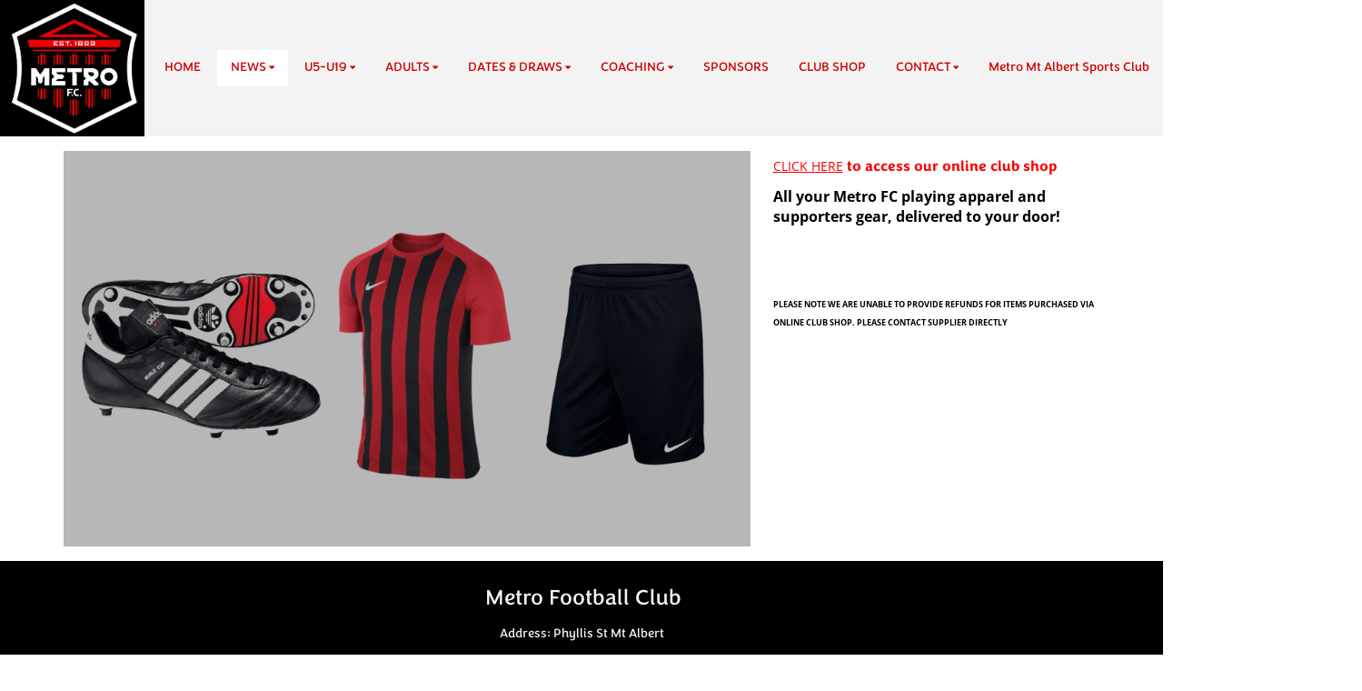

--- FILE ---
content_type: text/html; charset=utf-8
request_url: https://www.metrofootball.org.nz/NEWS-1/uniform-shop-1
body_size: 15821
content:


<!DOCTYPE html>
<html class="subsite" xmlns:fb="http://ogp.me/ns/fb#">
<head>

    

<meta charset="utf-8" />
<meta name="viewport" content="width=device-width, initial-scale=1, maximum-scale=1, interactive-widget=resizes-content">
<meta name="SKYPE_TOOLBAR" content="SKYPE_TOOLBAR_PARSER_COMPATIBLE" />
<meta name="title" content="Metro Football Club" />
<meta name="description" content="Metro Football Club, Auckland, NZ. We established in 1899 and are located in Mt Albert, Metro FC is one of NZs oldest clubs." />
<meta name="google-site-verification" />

<meta property="og:type" content="website" />
<meta property="og:url" content="https://www.metrofootball.org.nz/metrofootball/news-1/uniform-shop-1" />
<meta property="og:title" content="Metro Football Club" />
<meta property="og:description" content="Metro Football Club, Auckland, NZ. We established in 1899 and are located in Mt Albert, Metro FC is one of NZs oldest clubs." />
<meta itemprop="image" property="og:image" content="https://prodcdn.sporty.co.nz/cms/8554/logo.jpg?ts=244973528" />
<meta property="fb:app_id" content='849632328416506' />



	<link rel="icon" type="image/png" href="https://prodcdn.sporty.co.nz/cms/16763/favicon.png" sizes="192x192">
	<link rel="apple-touch-icon" type="image/png" href="https://prodcdn.sporty.co.nz/cms/16763/favicon.png" sizes="180x180">

<title>Metro Football Club - Uniform Shop</title>

    <link href="/Content/google-fonts.css" rel="preload" as="style" onload="this.onload=null;this.rel='stylesheet'" />

<link rel="stylesheet" type="text/css" href="https://use.typekit.net/xrh0ork.css">
<link rel="stylesheet" type="text/css" href="https://use.typekit.net/edw2fiz.css">
<link rel="stylesheet" type="text/css" href="https://use.typekit.net/oxd8uxe.css">
<link rel="stylesheet" type="text/css" href="https://use.typekit.net/jgz3xdm.css">

<link rel="preload" crossorigin href="/fonts/fontawesome-webfont.woff2?v=4.7.0" as="font" />
<link href="/bundles/sporty-styles?v=IrA21XBEo7009E0syThWXRoa-wgiSf3ws8IeyYhT3tA1" rel="stylesheet"/>


<script>
    /*! loadCSS. [c]2017 Filament Group, Inc. MIT License */
    /* This file is meant as a standalone workflow for
    - testing support for link[rel=preload]
    - enabling async CSS loading in browsers that do not support rel=preload
    - applying rel preload css once loaded, whether supported or not.
    */
    (function (w) {
        "use strict";
        // rel=preload support test
        if (!w.loadCSS) {
            w.loadCSS = function () { };
        }
        // define on the loadCSS obj
        var rp = loadCSS.relpreload = {};
        // rel=preload feature support test
        // runs once and returns a function for compat purposes
        rp.support = (function () {
            var ret;
            try {
                ret = w.document.createElement("link").relList.supports("preload");
            } catch (e) {
                ret = false;
            }
            return function () {
                return ret;
            };
        })();

        // if preload isn't supported, get an asynchronous load by using a non-matching media attribute
        // then change that media back to its intended value on load
        rp.bindMediaToggle = function (link) {
            // remember existing media attr for ultimate state, or default to 'all'
            var finalMedia = link.media || "all";

            function enableStylesheet() {
                // unbind listeners
                if (link.addEventListener) {
                    link.removeEventListener("load", enableStylesheet);
                } else if (link.attachEvent) {
                    link.detachEvent("onload", enableStylesheet);
                }
                link.setAttribute("onload", null);
                link.media = finalMedia;
            }

            // bind load handlers to enable media
            if (link.addEventListener) {
                link.addEventListener("load", enableStylesheet);
            } else if (link.attachEvent) {
                link.attachEvent("onload", enableStylesheet);
            }

            // Set rel and non-applicable media type to start an async request
            // note: timeout allows this to happen async to let rendering continue in IE
            setTimeout(function () {
                link.rel = "stylesheet";
                link.media = "only x";
            });
            // also enable media after 3 seconds,
            // which will catch very old browsers (android 2.x, old firefox) that don't support onload on link
            setTimeout(enableStylesheet, 3000);
        };

        // loop through link elements in DOM
        rp.poly = function () {
            // double check this to prevent external calls from running
            if (rp.support()) {
                return;
            }
            var links = w.document.getElementsByTagName("link");
            for (var i = 0; i < links.length; i++) {
                var link = links[i];
                // qualify links to those with rel=preload and as=style attrs
                if (link.rel === "preload" && link.getAttribute("as") === "style" && !link.getAttribute("data-loadcss")) {
                    // prevent rerunning on link
                    link.setAttribute("data-loadcss", true);
                    // bind listeners to toggle media back
                    rp.bindMediaToggle(link);
                }
            }
        };

        // if unsupported, run the polyfill
        if (!rp.support()) {
            // run once at least
            rp.poly();

            // rerun poly on an interval until onload
            var run = w.setInterval(rp.poly, 500);
            if (w.addEventListener) {
                w.addEventListener("load", function () {
                    rp.poly();
                    w.clearInterval(run);
                });
            } else if (w.attachEvent) {
                w.attachEvent("onload", function () {
                    rp.poly();
                    w.clearInterval(run);
                });
            }
        }


        // commonjs
        if (typeof exports !== "undefined") {
            exports.loadCSS = loadCSS;
        }
        else {
            w.loadCSS = loadCSS;
        }
    }(typeof global !== "undefined" ? global : this));
</script>


    <style type="text/css">
        @import url('/Content/mobiscroll/mobiscroll.custom-3.2.4.min.css');
    </style>

    


<style>


        .widget, .widget h3, .cmsFooter, .header-image, .document-list-heading, .container:not(.whiteWall) .site-style, .dropdown-widget, .wCompetition select, .wSIFCompetition select, .wCompetition .multiselect, .wSIFCompetition .multiselect, .wCometCompetition select, .wCometCompetition .multiselect,
        .comp-widget-from, .comp-widget-to, .wCompetition input, .wPlayHQ input, .wPlayHQ select, .wPlayHQ .multiselect {
            font-family: Open Sans, sans-serif !important;
            color: #000000 !important;
            font-weight: normal;
            font-style: normal;
        }




        .navbar-inverse .navbar-toggle .icon-bar {
            background-color: #cf0000 !important;
        }

        .navbar-inverse .navbar-toggle:hover .icon-bar {
            background-color: #cf0000 !important;
        }

        body {
            
        }

            
                body:before {
            
        }
        

        .cmsContent h1, .cmsContent h2, .cmsContent h3, .cmsContent h4, .cmsContent h5, .cmsContent h6 {
            font-family: Open Sans, sans-serif !important;
        }

        .comp-widget-content ul li:not(.standings-phase-tab) {
            border: 1px solid #dddd;
            color: #000000;
            border: 1px solid #ddd

        }

        .comp-widget-content ul li.active:not(.standings-phase-tab) {
            background-color: #000000 !important;
            color: white;
            border: none;
            border-bottom: 1px solid  #000000;
        }

        .wCompetition .nav-tabs > li:hover:not(.standings-phase-tab){
            border: 1px solid  #000000;
        }

        .KamarNoticeTitle, .kamarAgendaViewDayTitle{
            background-color: rgba(0,0,0,0.15);
        }

        .kamarSelectedDay{
            background-color: #000000 !important;
            color: white !important;
        }

        

            

                .supersplitter {
            padding-bottom: 40px;
            padding-top: 40px;
        }

        @media only screen and (max-width: 767px){



        }

        


            
        #cmsContent .supersplitter div[class*="col-sm-"]:not(.form-col) {
            padding-left: 10px !important;
            padding-right: 10px !important;
        }

        #cmsContent .supersplitter:not(.full-screen-width-bg) {
            padding-left: 10px !important;
            padding-right: 10px !important;
        }

        .widget {
            margin-bottom: 20px;
            font-size: 14px !important;
        }

        .widget .sy-controls {
            font-size: 14px !important;
        }

        @media only screen and (min-width: 768px){
            #cmsContent .supersplitter .splitter-column-sortable-parent > .splitter-column-sortable:last-child > .widget:last-child{
                margin-bottom: 0 !important;
            }

            #section-header .supersplitter .splitter-column-sortable-parent > .splitter-column-sortable:last-child .widget:last-child {
                margin-bottom: 0 !important;
            }

            #cmsContent .supersplitter .accordion-splitter .splitter-column-sortable:last-child .widget:last-child {
                margin-bottom: 0 !important;
            }

            #section-header .supersplitter .accordion-splitter .splitter-column-sortable:last-child .widget:last-child {
                margin-bottom: 0 !important;
            }

        }

         @media only screen and (max-width: 767px){


            #cmsContent .supersplitter .accordion-splitter > div.last .widget {
                margin-bottom: 0 !important;
            }

            #section-header .supersplitter .accordion-splitter > div.last .widget {
                margin-bottom: 0 !important;
            }

        }

        #cmsContent .supersplitter .childsplitter:not(.accordion-splitter):not(.wideget-splitter) {
            margin-right: -10px !important;
            margin-left: -10px !important;
        }

        @media only screen and (max-width: 768px){

            #cmsContent .supersplitter .childsplitter {
                margin-right: 0px !important;
                margin-left: 0px !important;
            }

            .supersplitter {

                padding-left:  10px !important;
                padding-right:  10px !important;
            }

            .full-screen-width {
                width: 100vw;
                margin-left: 0;
            }


            .row.do-not-stack [class*="col-"] {
                padding: 0 !important;
            }



        }


        body.edit .widget {
            margin-bottom: 20px !important;
        }

        .widget .childsplitter .childsplitter .btn-toolbar {
            right: 10px !important;
        }

        .widget .childsplitter .last .btn-toolbar {
            right: 10px !important;
        }

        .widget .richtext-editor > :last-child {
            margin-bottom: 0;
        }

        .widget .richtext-editor > :first-child {
            margin-top: 0;
        }

        .edit .full-screen-width-bg.supersplitter > .btn-toolbar {
            margin-left: -40px;

        }

        .edit .full-screen-width-bg.supersplitter .widget .btn-toolbar {
            right: 10px !important;
        }

        .edit .full-screen-width-bg.supersplitter .wSplitter > .btn-toolbar {
            right: 0px !important;
        }

        .edit .supersplitter > .btn-toolbar {
            margin: 0;
            padding: 0;
            margin-left: -44px;
            margin-top: -42px;
        }

        .edit .full-screen-width .btn-toolbar {

            margin-left:  -10px !important;
            margin-top: -40px !important;
        }

        .edit .full-screen-width .widget .btn-toolbar {

            right: 10px !important;
            z-index: 10 !important;
            margin-top: 0px !important;
        }

        .supersplitter {

        }

        

            
                .site-wide-btn {
                    display: inline-grid !important;align-items: center !important;border: 1px solid rgba(255,255,255,1.00) !important;background: rgba(0,0,0,1.00) !important;border-radius: 0px !important;color: #ffffff !important;min-height: 60px !important;font-family: Congenial, sans-serif !important;font-size: 16px !important;
                }

                .site-wide-btn-font{
                    font-family: Congenial, sans-serif !important;
                    font-size: 16 !important;
                    color: #ffffff !important;
                }

                forms-wrapper[usesitestyle='true'] button.submit-btn{
                    align-items: center !important;border: 1px solid rgba(255,255,255,1.00) !important;background: rgba(0,0,0,1.00) !important;border-radius: 0px !important;color: #ffffff !important;font-family: Congenial, sans-serif !important;
                }

                forms-wrapper[usesitestyle='true'] button.submit-btn span{
                    color: #ffffff !important;
                }

                forms-wrapper[usesitestyle='true'] button.cancel-btn{
                    align-items: center !important;border-radius: 0px !important;font-family: Congenial, sans-serif !important;
                }
            

            
            .site-primary-heading {
                font-family: Congenial,sans-serif;color: rgba(248,0,0,255);font-size: 36px;font-weight: normal;font-style: normal;text-decoration: none;
            }
            

            
            .site-secondary-heading {
                font-family: Congenial,sans-serif;color: rgba(248,0,0,255);font-size: 22px;font-weight: normal;font-style: normal;text-decoration: none;
            }
            

            
            .widget.wRichText a {
                font-family: Open Sans, sans-serif;color: rgba(0,0,0,255);font-size: 14px;font-weight: normal;font-style: normal;text-decoration: underline;
            }
            
</style>

<style id="mobileWallPaperStyle">
        
</style>

    <input id="hidden_country" type="hidden" value="Nz"/>
<script type="text/javascript">
    var sportyApp = {
        country: 'Nz'
    };
</script>


    <script type="text/javascript">
        var sportsground = sportsground || {};
    </script>

    <script type='text/javascript'>
	var googletag = googletag || {};
	googletag.cmd = googletag.cmd || [];
	(function () {
		var gads = document.createElement('script');
		gads.async = true;
		gads.type = 'text/javascript';
		var useSSL = 'https:' == document.location.protocol;
		gads.src = (useSSL ? 'https:' : 'http:') +
			'//www.googletagservices.com/tag/js/gpt.js';
		var node = document.getElementsByTagName('script')[0];
		node.parentNode.insertBefore(gads, node);
	})();
</script>

<script type='text/javascript'>
	googletag.cmd.push(function() {
		var mapping = googletag.sizeMapping().
			addSize([0, 0], [300, 250]).
			addSize([1183, 0], [728, 90]).
			build();

		googletag.defineSlot('/44071230/SportyBanner', [[300, 250], [728, 90]], 'div-gpt-ad-1468803611332-0').
            defineSizeMapping(mapping)
	    
		
		.setTargeting("Region", ["Auckland"])
		.setTargeting("OrgType", ["Club"])
		.setTargeting("Platform", ["MainSite"])
		.setTargeting("Environment", ["Prod"])
			.addService(googletag.pubads());
		googletag.pubads().enableSingleRequest();
		googletag.enableServices();
	});
</script>

	<script type='text/javascript'>
	googletag.cmd.push(function() {
		googletag.defineSlot('/44071230/SportyBanner', [300, 250], 'div-gpt-ad-secondary')
		
	    
		.setTargeting("Region", ["Auckland"])
		.setTargeting("OrgType", ["Club"])
		.setTargeting("Platform", ["MainSite"])
		.setTargeting("Environment", ["Prod"])
			.addService(googletag.pubads());
		googletag.pubads().enableSingleRequest();
		googletag.enableServices();
	});
	googletag.cmd.push(function () { googletag.display('div-gpt-ad-secondary'); });
	</script>


    
</head>
<body class="">

    

    <input data-val="true" data-val-number="The field OrganisationId must be a number." data-val-required="The OrganisationId field is required." id="OrganisationId" name="OrganisationId" type="hidden" value="8554" />
    <input data-val="true" data-val-number="The field SiteId must be a number." data-val-required="The SiteId field is required." id="SiteId" name="SiteId" type="hidden" value="16763" />
    <input data-val="true" data-val-number="The field PageId must be a number." data-val-required="The PageId field is required." id="PageId" name="PageId" type="hidden" value="512101" />
    <input data-val="true" data-val-required="The CanAddRemoveWidgets field is required." id="CanAddRemoveWidgets" name="CanAddRemoveWidgets" type="hidden" value="True" />
    <input data-val="true" data-val-required="The IsAddingCodeEnabled field is required." id="IsAddingCodeEnabled" name="IsAddingCodeEnabled" type="hidden" value="False" />
    <input id="hdnFontFamilyColor" name="FontFamilyColor" type="hidden" value="#000000" />
    <input id="CustomColorsJson" name="CustomColorsJson" type="hidden" value="[{&quot;HexValue&quot;:&quot;#F80000&quot;}]" />
<input id="hdnSiteButtonColor" name="SiteButtonModel.ButtonTextColor" type="hidden" value="#ffffff" />    <input id="hdnFontFamily" name="FontFamily" type="hidden" value="Open Sans, sans-serif" />
    <input data-val="true" data-val-number="The field FontFamilySize must be a number." data-val-required="The FontFamilySize field is required." id="hdnFontFamilySize" name="FontFamilySize" type="hidden" value="14" />
    <input data-val="true" data-val-required="The SubscriptionPlan field is required." id="hdnSubscriptionPlan" name="SubscriptionPlan" type="hidden" value="Silver" />
    <input data-val="true" data-val-required="The IsSubSite field is required." id="hdnIsSubSite" name="IsSubSite" type="hidden" value="False" />
    <input data-val="true" data-val-required="The IsHomePage field is required." id="hdnIsHomePage" name="IsHomePage" type="hidden" value="False" />
    <input data-val="true" data-val-required="The HomePageLocked field is required." id="hdnIsHomePageLocked" name="HomePageLocked" type="hidden" value="False" />
    <input data-val="true" data-val-required="The HeaderLocked field is required." id="hdnIsHeaderLocked" name="HeaderLocked" type="hidden" value="False" />
    <input data-val="true" data-val-required="The FooterLocked field is required." id="hdnIsFooterLocked" name="FooterLocked" type="hidden" value="False" />
    <input data-val="true" data-val-number="The field SectionMargin must be a number." id="hdnSiteSectionMargin" name="SectionMargin" type="hidden" value="40" />
    <input data-val="true" data-val-number="The field WidgetMargin must be a number." id="hdnSiteWidgetMargin" name="WidgetMargin" type="hidden" value="20" />
    <input id="isCustomDomain" name="isCustomDomain" type="hidden" value="True" />
    <input data-val="true" data-val-required="The IsWebmaster field is required." id="isWebmaster" name="isWebmaster" type="hidden" value="False" />
    <input id="baseUrl" name="baseUrl" type="hidden" value="//www.sporty.co.nz" />
    <input id="hdnSiteBackgroundColor" name="BackgroundColor" type="hidden" value="" />

<input id="FontFamily" name="FontFamily" type="hidden" value="Open Sans, sans-serif" />
<input id="SitePrimaryHeading_FontFamily" name="SitePrimaryHeading.FontFamily" type="hidden" value="Congenial,sans-serif" />
<input id="SiteSecondaryHeading_FontFamily" name="SiteSecondaryHeading.FontFamily" type="hidden" value="Congenial,sans-serif" />
    <input id="hdnIdMeUrl" name="hdnIdMeUrl" type="hidden" value="https://www.idme.co.nz/" />

    <input type="hidden" id="hdnAlertNotification" />


    <div id="sticky-wrapper">

        <input type="hidden" id="hdnEwaOfCurrentSite" value="metrofootball"/>

<style>
.container.navigation {
	line-height: 0;
}


#cmsNavigationContainer > .container {
    padding-top: 10px;
    padding-bottom: 10px;
}


.megamenu-content {
    background-color: #ffffff;
    background-color:rgba(255, 255, 255, 1.00);
}
.megamenu-content .column a:not(.subnavItemEdit):hover {
    color: #cf0000 !important;
}

.navbar-inverse {
	background-color:#f3f3f3;
	background-color:rgba(243, 243, 243, 1.00);
}

.megamenu-content {
    background-color: #ffffff;
    background-color:rgba(255, 255, 255, 1.00);
}

.megamenu-content .column a:not(.subnavItemEdit):hover {
    color: #cf0000 !important;
}

.navbar .navbar-nav {
    display: inline-block;
	margin-right:30px;
}

.navbar .navbar-collapse {
    text-align: right;
}

.navbar-inverse .navbar-nav > li:not(.en-main) a:not(.navItemEdit):not(#btnEnSave),
.navbar-inverse .navbar-nav #hamburger-menu-content a:not(.navItemEdit):not(#btnEnSave) {
	color: #cf0000;
	font-family: Congenial,sans-serif;
	font-size: 14px;
	}

#uxCmsSiteNavigation .dropdown-menu {
    background-color: rgba(0,0,0,0);
	color: #cf0000;
	border: none;
	box-shadow: none;
}

#uxCmsSiteNavigation .dropdown-menu a.cms-nav-link {
    background-color:rgba(243, 243, 243, 1.00);
    margin: 0;
}

/* All menu items when open or active */
/*#uxCmsSiteNavigation.navbar-nav :not(.en-main) > a.cms-nav-link:not(.nav-hidden),*/
#uxCmsSiteNavigation.navbar-nav .open:not(.en-main) > a.cms-nav-link:not(.nav-hidden),
#uxCmsSiteNavigation.navbar-nav .active:not(.en-main) > a.cms-nav-link:not(.nav-hidden),
/* Setting the styling of the dropdown menu items, both sub and sub sub pages*/
#uxCmsSiteNavigation .dropdown-menu li.active a.cms-nav-link-2:not(.nav-hidden),
#uxCmsSiteNavigation .dropdown-menu li.cms-nav-link-child-2.active a.cms-nav-link-3:not(.nav-hidden),
#uxCmsSiteNavigation .dropdown-menu a.cms-nav-link:not(.nav-hidden):hover {
    background-color:rgba(255, 255, 255, 1.00);
    color: #cf0000 !important;
}

@media (min-width: 768px) {

    /* All menu items when open */
  #uxCmsSiteNavigation.navbar-nav > .open:not(.en-main) > a.cms-nav-link,
  #uxCmsSiteNavigation.navbar-nav > li > .dropdown-menu .open:not(.en-main) > a.cms-nav-link {
        
    }

    /* All menu items when active */
  #uxCmsSiteNavigation.navbar-nav > .active:not(.en-main) > a.cms-nav-link,
  #uxCmsSiteNavigation.navbar-nav > li > .dropdown-menu .active:not(.en-main) > a.cms-nav-link {
        
    }

     /*  All menu items that are not selected. This styling prevents
         the menu jiggling when hovering over menu items and is
         overridden by the styles above because of the specificity level. */
    .navbar-inverse .navbar-nav > li:not(.en-main, .active, .open) > a.cms-nav-link,
    .navbar-inverse .navbar-nav > li > .dropdown-menu li:not(.en-main, .active, .open) > a.cms-nav-link {
         
     }

        #uxCmsSiteNavigation .dropdown-menu li.active a.cms-nav-link-2,
          #uxCmsSiteNavigation .dropdown-menu li.cms-nav-link-child-2.active a.cms-nav-link-3,
          #uxCmsSiteNavigation .dropdown-menu a.cms-nav-link:hover {
              
          }

}

#enActionList a.dropdown-toggle.cms-nav-link.btn-default {
    text-decoration: none !important;
    border: none !important;
}

a.cms-nav-link.nav-non-members:focus, a.dropdown-toggle.cms-nav-link:focus
{
    background-color:rgba(255, 255, 255, 1.00) !important;
    color: #cf0000 !important;
}

.navbar-nav > li {
    border-bottom: 1px solid #ffffff;
}

.dropdown-menu > .active > a.navItemEdit:hover, .dropdown-menu > .active > a.navItemEdit:focus {
	background-color: #319a31;
}

.navbar-inverse .navbar-toggle:hover, .navbar-inverse .navbar-toggle:focus{
    background-color:rgba(255, 255, 255, 1.00) !important;
    color: #cf0000 !important;
}

#subsite-header{
	background-color:rgba(243, 243, 243, 1.00);
    color: #cf0000;
	font-family: Congenial,sans-serif;
}

.cms-nav-link-root.open > .cms-nav-link {
    background-color: rgba(255, 255, 255, 1.00) !important;
    color: #cf0000 !important;
}


</style>

<input type="hidden" id="hdnCurrentPageId" value="512101"/>


<div class="no-stretch-container-parent">


    <div class="no-stretch-header">
            <div id="section-header" class="section-header supersplitter-sortable">
        


    </div>

    </div>

</div>

    <nav class="navbar navbar-inverse menu-bg full-width " role="navigation" data-islocked="False"
         data-headerheight="200" data-ismenuaboveheader="False">
        <div class="container navigation full-width">
            <div class='navbar-header  mobile-nav-header'>
                <button type="button" class="navbar-toggle" data-toggle="collapse" data-target="#cmsNavigationContainer">
                    <span class="sr-only">Toggle navigation</span>
                    <span class="icon-bar"></span>
                    <span class="icon-bar"></span>
                    <span class="icon-bar"></span>

                </button>
            </div>

        <div class="menu-logo">
            <img src="//prodcdn.sporty.co.nz/cms/8554/16763/menulogo_wo.jpg?v=638481986522830000" data-link-type="page" data-link-data="512096" data-link-target="_blank"/>
        </div>

            <div class='collapse navbar-collapse mobile-nav-container' id="cmsNavigationContainer">
                <div class="container">

                    <ul class="nav navbar-nav" id="uxCmsSiteNavigation">
                            <li id="page512096" data-type="page" data-id="512096" class=" cms-nav-link cms-nav-link-root ">
                                        <a class="cms-nav-link nav-non-members" href="/HOME-1">
                                            <i class="icon-lock"></i><span>HOME</span>
                                        </a>
                            </li>
                            <li id="section76698" data-type="section" data-id="76698" class=" active cms-nav-link cms-nav-link-root ">
                                        <a href="#" class="dropdown-toggle cms-nav-link">
                                            <span>NEWS</span> <b class="fa fa-caret-down"></b>
                                        </a>
                                        <ul class="dropdown-menu ">

                                                <li id="page1897228" data-type="page" data-id="1897228" class="dropdown-submenu cms-nav-link cms-nav-link-child ">
                                                        <a class="cms-nav-link cms-nav-link-2  nav-non-members" href="/NEWS-1/latest-news-1">
                                                            <i class="icon-lock"></i>
                                                            <span>Latest News</span>
                                                        </a>

                                                </li>
                                                <li id="page512102" data-type="page" data-id="512102" class="dropdown-submenu cms-nav-link cms-nav-link-child ">
                                                        <a class="cms-nav-link cms-nav-link-2  nav-non-members" href="/NEWS-1/facebook-1">
                                                            <i class="icon-lock"></i>
                                                            <span>Facebook</span>
                                                        </a>

                                                </li>
                                                <li id="page512099" data-type="page" data-id="512099" class="dropdown-submenu cms-nav-link cms-nav-link-child ">
                                                        <a class="cms-nav-link cms-nav-link-2  nav-non-members" href="/NEWS-1/wet-weather-process">
                                                            <i class="icon-lock"></i>
                                                            <span>Wet Weather Process</span>
                                                        </a>

                                                </li>
                                                <li id="page512097" data-type="page" data-id="512097" class="dropdown-submenu cms-nav-link cms-nav-link-child ">
                                                        <a class="cms-nav-link cms-nav-link-2  nav-non-members" href="/NEWS-1/our-club-history">
                                                            <i class="icon-lock"></i>
                                                            <span>Our Club &amp; History</span>
                                                        </a>

                                                </li>
                                                <li id="page512098" data-type="page" data-id="512098" class="dropdown-submenu cms-nav-link cms-nav-link-child ">
                                                        <a class="cms-nav-link cms-nav-link-2  nav-non-members" href="/NEWS-1/club-information">
                                                            <i class="icon-lock"></i>
                                                            <span>Club Information </span>
                                                        </a>

                                                </li>
                                                <li id="page512101" data-type="page" data-id="512101" class="dropdown-submenu cms-nav-link cms-nav-link-child active">
                                                        <a class="cms-nav-link cms-nav-link-2  nav-non-members" href="/NEWS-1/uniform-shop-1">
                                                            <i class="icon-lock"></i>
                                                            <span>Uniform Shop</span>
                                                        </a>

                                                </li>
                                        </ul>
                            </li>
                            <li id="section76699" data-type="section" data-id="76699" class=" cms-nav-link cms-nav-link-root ">
                                        <a href="#" class="dropdown-toggle cms-nav-link">
                                            <span>U5-U19</span> <b class="fa fa-caret-down"></b>
                                        </a>
                                        <ul class="dropdown-menu ">

                                                <li id="page1940298" data-type="page" data-id="1940298" class="dropdown-submenu cms-nav-link cms-nav-link-child ">
                                                        <a class="cms-nav-link cms-nav-link-2  nav-non-members" href="/u5u19/wofp-2.0-overview">
                                                            <i class="icon-lock"></i>
                                                            <span>WOFP 2.0 Overview</span>
                                                        </a>

                                                </li>
                                                <li id="page512108" data-type="page" data-id="512108" class="dropdown-submenu cms-nav-link cms-nav-link-child ">
                                                        <a class="cms-nav-link cms-nav-link-2  nav-non-members" href="/u5u19/registrations-fees-1">
                                                            <i class="icon-lock"></i>
                                                            <span>Registrations &amp; Fees</span>
                                                        </a>

                                                </li>
                                                <li id="page512103" data-type="page" data-id="512103" class="dropdown-submenu cms-nav-link cms-nav-link-child ">
                                                        <a class="cms-nav-link cms-nav-link-2  nav-non-members" href="/u5u19/grades-overview-1">
                                                            <i class="icon-lock"></i>
                                                            <span>Grades Overview</span>
                                                        </a>

                                                </li>
                                                <li id="page512107" data-type="page" data-id="512107" class="dropdown-submenu cms-nav-link cms-nav-link-child ">
                                                        <a class="cms-nav-link cms-nav-link-2  nav-non-members" href="/u5u19/wofp-5-9-grades">
                                                            <i class="icon-lock"></i>
                                                            <span>WOFP 5-9 Grades</span>
                                                        </a>

                                                </li>
                                                <li id="page512104" data-type="page" data-id="512104" class="dropdown-submenu cms-nav-link cms-nav-link-child ">
                                                        <a class="cms-nav-link cms-nav-link-2  nav-non-members" href="/u5u19/juniors-10-13-grades">
                                                            <i class="icon-lock"></i>
                                                            <span>Juniors 10-13 Grades</span>
                                                        </a>

                                                </li>
                                                <li id="page512105" data-type="page" data-id="512105" class="dropdown-submenu cms-nav-link cms-nav-link-child ">
                                                        <a class="cms-nav-link cms-nav-link-2  nav-non-members" href="/u5u19/youth-football-14-19-years">
                                                            <i class="icon-lock"></i>
                                                            <span>Youth Football 14-19 years</span>
                                                        </a>

                                                </li>
                                                <li id="page512106" data-type="page" data-id="512106" class="dropdown-submenu cms-nav-link cms-nav-link-child ">
                                                        <a class="cms-nav-link cms-nav-link-2  nav-non-members" href="/u5u19/senior-football-1">
                                                            <i class="icon-lock"></i>
                                                            <span>Senior Football</span>
                                                        </a>

                                                </li>
                                        </ul>
                            </li>
                            <li id="section76707" data-type="section" data-id="76707" class=" cms-nav-link cms-nav-link-root ">
                                        <a href="#" class="dropdown-toggle cms-nav-link">
                                            <span>ADULTS</span> <b class="fa fa-caret-down"></b>
                                        </a>
                                        <ul class="dropdown-menu ">

                                                <li id="page512151" data-type="page" data-id="512151" class="dropdown-submenu cms-nav-link cms-nav-link-child ">
                                                        <a class="cms-nav-link cms-nav-link-2  nav-non-members" href="/adults/nrfl-mens-1">
                                                            <i class="icon-lock"></i>
                                                            <span>NRFL Mens</span>
                                                        </a>

                                                </li>
                                                <li id="page512152" data-type="page" data-id="512152" class="dropdown-submenu cms-nav-link cms-nav-link-child ">
                                                        <a class="cms-nav-link cms-nav-link-2  nav-non-members" href="/adults/nrfl-mens-u23s">
                                                            <i class="icon-lock"></i>
                                                            <span>NRFL Mens U23s</span>
                                                        </a>

                                                </li>
                                                <li id="page512155" data-type="page" data-id="512155" class="dropdown-submenu cms-nav-link cms-nav-link-child ">
                                                        <a class="cms-nav-link cms-nav-link-2  nav-non-members" href="/adults/senior-community-grades">
                                                            <i class="icon-lock"></i>
                                                            <span>Senior Community Grades</span>
                                                        </a>

                                                </li>
                                        </ul>
                            </li>
                            <li id="section76705" data-type="section" data-id="76705" class=" cms-nav-link cms-nav-link-root ">
                                        <a href="#" class="dropdown-toggle cms-nav-link">
                                            <span>DATES &amp; DRAWS</span> <b class="fa fa-caret-down"></b>
                                        </a>
                                        <ul class="dropdown-menu ">

                                                <li id="page512140" data-type="page" data-id="512140" class="dropdown-submenu cms-nav-link cms-nav-link-child ">
                                                        <a class="cms-nav-link cms-nav-link-2  nav-non-members" href="/DATES-DRAWS/club-calendar">
                                                            <i class="icon-lock"></i>
                                                            <span>Club Calendar</span>
                                                        </a>

                                                </li>
                                                <li id="page512139" data-type="page" data-id="512139" class="dropdown-submenu cms-nav-link cms-nav-link-child ">
                                                        <a class="cms-nav-link cms-nav-link-2  nav-non-members" href="/DATES-DRAWS/Draws-Results-1">
                                                            <i class="icon-lock"></i>
                                                            <span>Draws &amp; Results</span>
                                                        </a>

                                                </li>
                                                <li id="page512141" data-type="page" data-id="512141" class="dropdown-submenu cms-nav-link cms-nav-link-child ">
                                                        <a class="cms-nav-link cms-nav-link-2  nav-non-members" href="/DATES-DRAWS/Match-Day-Times">
                                                            <i class="icon-lock"></i>
                                                            <span>Match Day Times</span>
                                                        </a>

                                                </li>
                                                <li id="page512144" data-type="page" data-id="512144" class="dropdown-submenu cms-nav-link cms-nav-link-child ">
                                                        <a class="cms-nav-link cms-nav-link-2  nav-non-members" href="/DATES-DRAWS/nrf-season-calendars-2026">
                                                            <i class="icon-lock"></i>
                                                            <span>NRF Season Calendars 2026</span>
                                                        </a>

                                                </li>
                                        </ul>
                            </li>
                            <li id="section76704" data-type="section" data-id="76704" class=" cms-nav-link cms-nav-link-root ">
                                        <a href="#" class="dropdown-toggle cms-nav-link">
                                            <span>COACHING</span> <b class="fa fa-caret-down"></b>
                                        </a>
                                        <ul class="dropdown-menu ">

                                                <li id="page512133" data-type="page" data-id="512133" class="dropdown-submenu cms-nav-link cms-nav-link-child ">
                                                        <a class="cms-nav-link cms-nav-link-2  nav-non-members" href="/COACHING-1/Coaches-Referees">
                                                            <i class="icon-lock"></i>
                                                            <span>Coaches &amp; Referees</span>
                                                        </a>

                                                </li>
                                                <li id="page512134" data-type="page" data-id="512134" class="dropdown-submenu cms-nav-link cms-nav-link-child ">
                                                        <a class="cms-nav-link cms-nav-link-2  nav-non-members" href="/COACHING-1/Game-Philosophy">
                                                            <i class="icon-lock"></i>
                                                            <span>Game Philosophy</span>
                                                        </a>

                                                </li>
                                                <li id="page512136" data-type="page" data-id="512136" class="dropdown-submenu cms-nav-link cms-nav-link-child ">
                                                        <a class="cms-nav-link cms-nav-link-2  nav-non-members" href="/COACHING-1/nzf-coachmate-app">
                                                            <i class="icon-lock"></i>
                                                            <span>NZF Coachmate App</span>
                                                        </a>

                                                </li>
                                        </ul>
                            </li>
                            <li id="section76703" data-type="section" data-id="76703" class=" cms-nav-link cms-nav-link-root ">
                                                <a class="cms-nav-link  nav-non-members" href="/SPONSORS-2/Sponsors-1">
                                                    <i class="icon-lock"></i><span>SPONSORS</span>
                                                </a>
                            </li>
                            <li id="section76708" data-type="section" data-id="76708" class=" cms-nav-link cms-nav-link-root ">
                                                <a class="cms-nav-link  nav-non-members" href="/club-shop/club-shop">
                                                    <i class="icon-lock"></i><span>CLUB SHOP</span>
                                                </a>
                            </li>
                            <li id="section76702" data-type="section" data-id="76702" class=" cms-nav-link cms-nav-link-root ">
                                        <a href="#" class="dropdown-toggle cms-nav-link">
                                            <span>CONTACT</span> <b class="fa fa-caret-down"></b>
                                        </a>
                                        <ul class="dropdown-menu ">

                                                <li id="page512121" data-type="page" data-id="512121" class="dropdown-submenu cms-nav-link cms-nav-link-child ">
                                                        <a class="cms-nav-link cms-nav-link-2  nav-non-members" href="/CONTACT-2/Contact-Us-1">
                                                            <i class="icon-lock"></i>
                                                            <span>Contact Us</span>
                                                        </a>

                                                </li>
                                                <li id="page512122" data-type="page" data-id="512122" class="dropdown-submenu cms-nav-link cms-nav-link-child ">
                                                        <a class="cms-nav-link cms-nav-link-2  nav-non-members" href="/CONTACT-2/Club-Directory">
                                                            <i class="icon-lock"></i>
                                                            <span>Club Directory</span>
                                                        </a>

                                                </li>
                                                <li id="page512123" data-type="page" data-id="512123" class="dropdown-submenu cms-nav-link cms-nav-link-child ">
                                                        <a class="cms-nav-link cms-nav-link-2  nav-non-members" href="/CONTACT-2/Fields-Map">
                                                            <i class="icon-lock"></i>
                                                            <span>Fields &amp; Map</span>
                                                        </a>

                                                </li>
                                        </ul>
                            </li>
                            <li id="page512164" data-type="page" data-id="512164" class=" cms-nav-link cms-nav-link-root ">
                                        <a class="cms-nav-link nav-non-members" href="/metro-mt-albert-sports-club">
                                            <i class="icon-lock"></i><span>Metro Mt Albert Sports Club</span>
                                        </a>
                            </li>

                    </ul>
                </div>
            </div>


        </div>
    </nav>





        <div id="cmsContent">

                <div class="container container-full-width-overlay" style="background-color:rgba(255,255,255,1.00);">


            <div id="section-content">

                
                <div id="superSplitterContainer" class="supersplitter-sortable">


    <div id="superSplitter_528450" class="supersplitter splitter section-background background-image-528450 first " data-id="528450"
         data-key="TwoThirdsOneThird" data-fullscreen="False" data-fluidwidgets="False" data-mobilescroll="False"
         data-fullscreenbg="False" data-parallaxeffectbg="False" data-bgcolor="#ffffff" data-transparency="0.00"
         data-showbgimage="False" data-bgimage="" data-showbgvideo="False" data-bgvideo=""
         data-bgvideoimage=""
         data-ishidden="False" data-ishiddenonmobile="False" data-isfooter="False" data-isheader="False"
         data-desktopmargin="16" data-mobilemargin="" data-widgetsmargin="20">

        <style>

        .background-image-528450 {
            position: relative;
        }
        .background-image-528450:before {
            content: ' ';
            position: absolute;
            opacity: 1.00;
            background-color: rgb(255, 255, 255);


        }
        

        
            #superSplitter_528450 {
                padding-bottom: 16px !important;
                padding-top: 16px !important;
            }

            .edit #superSplitter_528450 > .btn-toolbar {
                margin-left: -44px !important;
                margin-top: -18px !important;
            }


        



        
            #cmsContent #superSplitter_528450 div[class*="col-sm-"]:not(.form-col), #section-header #superSplitter_528450 div[class*="col-sm-"] {
                padding-left: 10px !important;
                padding-right: 10px !important;
            }

            #cmsContent #superSplitter_528450:not(.full-screen-width-bg), #section-header #superSplitter_528450:not(.full-screen-width-bg) {
                padding-left: 10px !important;
                padding-right: 10px !important;
            }

            #superSplitter_528450 .widget {
                margin-bottom: 20px !important;
            }

            #cmsContent #superSplitter_528450 .childsplitter.accordion-splitter{
                margin-left: -10px !important;
                width: calc(100% + 20px) !important;
            }

			#cmsContent #superSplitter_528450 .childsplitter:not(.accordion-splitter):not(.wideget-splitter),
            #section-header #superSplitter_528450 .childsplitter:not(.accordion-splitter):not(.wideget-splitter) {
                margin-right: -10px !important;
                margin-left: -10px !important;
            }

            body.edit #superSplitter_528450 .widget {
                margin-bottom: 20px !important;
            }

            #superSplitter_528450 .widget .childsplitter .childsplitter .btn-toolbar {
                right: 10px !important;
            }

            #superSplitter_528450 .widget .childsplitter .last .btn-toolbar {
                right: 10px !important;
            }

            .edit .full-screen-width-bg#superSplitter_528450 .widget .btn-toolbar {
                right: 10px !important;
            }

            .edit #superSplitter_528450.full-screen-width .btn-toolbar {
                margin-left:  -10px !important;
                margin-top: -16px !important;
            }

            .edit #superSplitter_528450.full-screen-width .widget .btn-toolbar {
                right: 10px !important;
                z-index: 10 !important;
                margin-top: 0px !important;
            }

            @media only screen and (max-width: 768px){
                #superSplitter_528450 {
                    padding-left:  10px !important;
                    padding-right:  10px !important;

                }

                 #superSplitter_528450 .forms-app{
                    margin-left:  -20px !important;
                    margin-right:  -20px !important;
                }

                #cmsContent #superSplitter_528450 .forms-app form > .col-12.col-xs-12 {
                    padding-left: 0 !important;
                    padding-right: 0 !important;
                }

            }
        

        #superSplitter_528450 .supersplitter-video {
            margin-top: -16px;
        }

        .edit .full-screen-width-bg#superSplitter_528450 > .btn-toolbar {

                    
                    margin-left: -40px !important;
                    

        }

        .edit #superSplitter_528450 > .btn-toolbar {

            margin-top: -18px !important;

                
                margin-left: -44px !important;
                
        }

        .edit #superSplitter_528450 > .footer-indicator, .edit #superSplitter_528450 > .header-indicator {
                
                margin-left: -87px !important;
                
            margin-top: -3px !important;
        }

        .edit .full-screen-width-bg#superSplitter_528450 > .footer-indicator, .edit .full-screen-width-bg#superSplitter_528450 > .header-indicator {

                
                margin-left: -85px !important;
                

        }

        .edit #superSplitter_528450.full-screen-width .footer-indicator, .edit #superSplitter_528450.full-screen-width .header-indicator {
                margin-left:  7px !important;
                margin-top: -1px !important;
                border-bottom: 2px dotted #cccccc;
        }

        #superSplitter_528450 .news-tiles .news-grid-col {
            padding-top: 20px;
            padding-left: 10px;
            padding-right: 10px;
        }
        
       
        </style>



        <div class="row ">

            <div class="col-sm-8 ">

                <div id="splitter_528450_splitter_col1" class="splitter-column-sortable-parent" data-key="splitter_col1">

                                <div class="splitter-column-sortable"
                                     data-key="splitter_col1"
                                     data-preload="true"
                                     data-widgetid="1214103" data-id="1214103">
                                    
                                    

<div id='widget_1214103' data-id='1214103' data-load='True' data-modal='True' data-widgettype='Image' data-widgettitle='Image' class='widget wImage'>

<input type="hidden" value='{&quot;imageId&quot;:&quot;9c3c2b37-6a38-47fe-8d2c-88cea96bfee6&quot;,&quot;caption&quot;:&quot;&quot;,&quot;hasCaption&quot;:false}' id="hdnImage_1214103" />
<input type="hidden" value='{}' id="hdnMobileImage_1214103" />
<input type="hidden" value='' id="hdnMobileImageSrc_1214103" />
<input type="hidden" id="hdnMobileLayout_1214103" />
<input type="hidden" id="hdnLayout_1214103" />
<input type="hidden" value='False' id="hdnCrop_1214103" />
<input type="hidden" value='False' id="hdnScale_1214103" />


<div class="imageWidget-Div img-with-caption text-center">

    <div id="1214103_placeholder" class="sporty-placeholder"></div>
    <picture>
        <source media="(max-width: 768px)" srcset="" />

        <img data-src="//prodcdn.sporty.co.nz/cms/8554/60496/971241/9c3c2b37-6a38-47fe-8d2c-88cea96bfee6_wo.png?t=637488946198270000"
             class="text-center img-responsive "
             data-id="9c3c2b37-6a38-47fe-8d2c-88cea96bfee6"
             data-link-type=""
             data-link-data=""
             data-link-target=""
             data-has-caption="False"
             data-caption=""
             src="//prodcdn.sporty.co.nz/cms/8554/60496/971241/9c3c2b37-6a38-47fe-8d2c-88cea96bfee6_wo.png?t=637488946198270000"
             id="1214103_9c3c2b37-6a38-47fe-8d2c-88cea96bfee6"
             style="display: none"
             onload="document.getElementById('1214103_9c3c2b37-6a38-47fe-8d2c-88cea96bfee6').style.display = 'block'; document.getElementById('1214103_placeholder').style.display = 'none'" />
        </picture>
        <div class="sy-caption-wrap" style="display: none">
            <div class="sy-caption">
                <div class="img-caption"></div>
            </div>
        </div>
</div>

<script>
    var aspectRatio = 0 > 0 ? 0 : 1.5;
    var placeholderWidth = document.getElementById("1214103_placeholder").clientWidth;

    if (placeholderWidth == null){
        placeholderWidth = document.getElementById("1214103_9c3c2b37-6a38-47fe-8d2c-88cea96bfee6").clientWidth;
    }

    if ('False' === 'True') {
        document.getElementById("1214103_9c3c2b37-6a38-47fe-8d2c-88cea96bfee6").style.objectFit = "cover";
    }
    else{
        document.getElementById("1214103_9c3c2b37-6a38-47fe-8d2c-88cea96bfee6").style.objectFit = "contain";
    }

    var windowWidth = window.innerWidth;
    var imageLayout;

    if (windowWidth < 768) {
        imageLayout = '';
    } else {
        imageLayout = '';
    }

    var placeholderHeight;

    switch (imageLayout) {
        case 'panorama':
            placeholderHeight = Math.round(0.35 * placeholderWidth);
            break;
        case 'landscape':
            placeholderHeight = Math.round(0.71 * placeholderWidth);
            break;
        case 'portrait':
            placeholderHeight = Math.round(1.4 * placeholderWidth);
            break;
        case 'square':
            placeholderHeight = placeholderWidth;
            break;
        case 'originalimage':
        default:
            var naturalHeight = 0;
            var aspectRatioHeight = 1 / aspectRatio * placeholderWidth;
            placeholderHeight = Math.min.apply(null, [naturalHeight, aspectRatioHeight].filter(Number));
            break;
    }

    document.getElementById("1214103_placeholder").style.width = "" + placeholderWidth + "px";
    document.getElementById("1214103_placeholder").style.height = "" + placeholderHeight + "px";

    document.getElementById("1214103_9c3c2b37-6a38-47fe-8d2c-88cea96bfee6").style.width = "" + placeholderWidth + "px";
    document.getElementById("1214103_9c3c2b37-6a38-47fe-8d2c-88cea96bfee6").style.height = "" + placeholderHeight + "px";

</script>
</div>

                                </div>

                </div>


            </div>
            <div class="col-sm-4 ">

                <div id="splitter_528450_splitter_col2" class="splitter-column-sortable-parent" data-key="splitter_col2">

                                <div class="splitter-column-sortable"
                                     data-key="splitter_col2"
                                     data-preload="true"
                                     data-widgetid="1214099" data-id="1214099">
                                    
                                    

    <div id='widget_1214099' data-id='1214099' data-load='True' data-modal='True' data-widgettype='RichText' data-widgettitle='Text' class='widget wRichText widget-opacive'>

    <input id="hdnBgColor-1214099" name="settings.BackgroundColor" type="hidden" value="" />
    <input data-val="true" data-val-number="The field BackgroundTransparency must be a number." id="hdnBgTransparency-1214099" name="settings.BackgroundTransparency" type="hidden" value="0" />
    <input data-val="true" data-val-number="The field Padding must be a number." id="hdnPadding-1214099" name="settings.Padding" type="hidden" value="5" />
    <input id="hdnApplyShadow-1214099" name="settings.ApplyShadow" type="hidden" value="False" />
    <div id="richtext-prevContent-1214099" style="display: none;"></div>
    
    <div id="richtext-1214099"  style="padding: 5px;" class="richtext-editor" placeholder="Type text here...">
        <h2 class="site-secondary-heading"><span style="font-size: 16px;"><b><a data-cke-saved-href="https://interfootball.co.nz/collections/metro-fc" href="https://interfootball.co.nz/collections/metro-fc">CLICK HERE</a> to access our online club shop</b></span></h2><p><span style="font-size: 16px;"><b>All your Metro FC playing apparel and supporters gear, delivered to your door!</b></span></p><h2 class="site-secondary-heading"><br></h2>
    </div>
</div>

                                </div>
                                <div class="splitter-column-sortable"
                                     data-key="splitter_col2"
                                     data-preload="true"
                                     data-widgetid="2143963" data-id="2143963">
                                    
                                    

    <div id='widget_2143963' data-id='2143963' data-load='True' data-modal='True' data-widgettype='RichText' data-widgettitle='Text' class='widget wRichText widget-opacive'>

    <input id="hdnBgColor-2143963" name="settings.BackgroundColor" type="hidden" value="" />
    <input data-val="true" data-val-number="The field BackgroundTransparency must be a number." id="hdnBgTransparency-2143963" name="settings.BackgroundTransparency" type="hidden" value="0" />
    <input data-val="true" data-val-number="The field Padding must be a number." id="hdnPadding-2143963" name="settings.Padding" type="hidden" value="5" />
    <input id="hdnApplyShadow-2143963" name="settings.ApplyShadow" type="hidden" value="False" />
    <div id="richtext-prevContent-2143963" style="display: none;"></div>
    
    <div id="richtext-2143963"  style="padding: 5px;" class="richtext-editor" placeholder="Type text here...">
        <p><span style="font-size:9px;"><strong>PLEASE NOTE WE ARE UNABLE TO PROVIDE REFUNDS FOR ITEMS PURCHASED VIA ONLINE CLUB SHOP. PLEASE CONTACT SUPPLIER DIRECTLY</strong></span><br></p>
    </div>
</div>

                                </div>

                </div>


            </div>
        </div>
    </div>
                </div>

            </div>
            <hr class="full-screen-width-bg section-footer-divider" />
            <div id="section-footer" class="section-footer supersplitter-sortable">
                

    <div id="superSplitter_1622236" class="supersplitter splitter section-background background-image-1622236  full-screen-width-bg " data-id="1622236"
         data-key="SingleColumn" data-fullscreen="False" data-fluidwidgets="False" data-mobilescroll="False"
         data-fullscreenbg="True" data-parallaxeffectbg="False" data-bgcolor="#000000" data-transparency="0.00"
         data-showbgimage="False" data-bgimage="" data-showbgvideo="False" data-bgvideo=""
         data-bgvideoimage=""
         data-ishidden="False" data-ishiddenonmobile="False" data-isfooter="True" data-isheader="False"
         data-desktopmargin="20" data-mobilemargin="" data-widgetsmargin="0">

        <style>

        .background-image-1622236 {
            position: relative;
        }
        .background-image-1622236:before {
            content: ' ';
            position: absolute;
            opacity: 1.00;
            background-color: rgb(0, 0, 0);


        }
        

        
            #superSplitter_1622236 {
                padding-bottom: 20px !important;
                padding-top: 20px !important;
            }

            .edit #superSplitter_1622236 > .btn-toolbar {
                margin-left: -34px !important;
                margin-top: -22px !important;
            }


        



        
            #cmsContent #superSplitter_1622236 div[class*="col-sm-"]:not(.form-col), #section-header #superSplitter_1622236 div[class*="col-sm-"] {
                padding-left: 0px !important;
                padding-right: 0px !important;
            }

            #cmsContent #superSplitter_1622236:not(.full-screen-width-bg), #section-header #superSplitter_1622236:not(.full-screen-width-bg) {
                padding-left: 0px !important;
                padding-right: 0px !important;
            }

            #superSplitter_1622236 .widget {
                margin-bottom: 0px !important;
            }

            #cmsContent #superSplitter_1622236 .childsplitter.accordion-splitter{
                margin-left: -0px !important;
                width: calc(100% + 0px) !important;
            }

			#cmsContent #superSplitter_1622236 .childsplitter:not(.accordion-splitter):not(.wideget-splitter),
            #section-header #superSplitter_1622236 .childsplitter:not(.accordion-splitter):not(.wideget-splitter) {
                margin-right: -0px !important;
                margin-left: -0px !important;
            }

            body.edit #superSplitter_1622236 .widget {
                margin-bottom: 0px !important;
            }

            #superSplitter_1622236 .widget .childsplitter .childsplitter .btn-toolbar {
                right: 0px !important;
            }

            #superSplitter_1622236 .widget .childsplitter .last .btn-toolbar {
                right: 0px !important;
            }

            .edit .full-screen-width-bg#superSplitter_1622236 .widget .btn-toolbar {
                right: 0px !important;
            }

            .edit #superSplitter_1622236.full-screen-width .btn-toolbar {
                margin-left:  0px !important;
                margin-top: -20px !important;
            }

            .edit #superSplitter_1622236.full-screen-width .widget .btn-toolbar {
                right: 0px !important;
                z-index: 10 !important;
                margin-top: 0px !important;
            }

            @media only screen and (max-width: 768px){
                #superSplitter_1622236 {
                    padding-left:  0px !important;
                    padding-right:  0px !important;

                }

                 #superSplitter_1622236 .forms-app{
                    margin-left:  -0px !important;
                    margin-right:  -0px !important;
                }

                #cmsContent #superSplitter_1622236 .forms-app form > .col-12.col-xs-12 {
                    padding-left: 0 !important;
                    padding-right: 0 !important;
                }

            }
        

        #superSplitter_1622236 .supersplitter-video {
            margin-top: -20px;
        }

        .edit .full-screen-width-bg#superSplitter_1622236 > .btn-toolbar {

                    
                    margin-left: -20px !important;
                    

        }

        .edit #superSplitter_1622236 > .btn-toolbar {

            margin-top: -22px !important;

                
                margin-left: -34px !important;
                
        }

        .edit #superSplitter_1622236 > .footer-indicator, .edit #superSplitter_1622236 > .header-indicator {
                
                margin-left: -77px !important;
                
            margin-top: -7px !important;
        }

        .edit .full-screen-width-bg#superSplitter_1622236 > .footer-indicator, .edit .full-screen-width-bg#superSplitter_1622236 > .header-indicator {

                
                margin-left: -65px !important;
                

        }

        .edit #superSplitter_1622236.full-screen-width .footer-indicator, .edit #superSplitter_1622236.full-screen-width .header-indicator {
                margin-left:  17px !important;
                margin-top: -5px !important;
                border-bottom: 2px dotted #cccccc;
        }

        #superSplitter_1622236 .news-tiles .news-grid-col {
            padding-top: 0px;
            padding-left: 0px;
            padding-right: 0px;
        }
        
       
        </style>



        <div class="row ">

            <div class="col-sm-12 ">

                <div id="splitter_1622236_splitter_col1" class="splitter-column-sortable-parent" data-key="splitter_col1">

                                <div class="splitter-column-sortable"
                                     data-key="splitter_col1"
                                     data-preload="true"
                                     data-widgetid="1389416" data-id="1389416">
                                    
                                    

    <div id='widget_1389416' data-id='1389416' data-load='True' data-modal='True' data-widgettype='RichText' data-widgettitle='Text' class='widget wRichText widget-opacive'>

    <input id="hdnBgColor-1389416" name="settings.BackgroundColor" type="hidden" value="" />
    <input data-val="true" data-val-number="The field BackgroundTransparency must be a number." id="hdnBgTransparency-1389416" name="settings.BackgroundTransparency" type="hidden" value="0" />
    <input data-val="true" data-val-number="The field Padding must be a number." id="hdnPadding-1389416" name="settings.Padding" type="hidden" value="5" />
    <input id="hdnApplyShadow-1389416" name="settings.ApplyShadow" type="hidden" value="False" />
    <div id="richtext-prevContent-1389416" style="display: none;"></div>
    
    <div id="richtext-1389416"  style="padding: 5px;" class="richtext-editor" placeholder="Type text here...">
        <p style="text-align: center;"><span style="color:#f3f3f3;text-decoration-color:#f3f3f3;text-decoration-line:inherit;"><span style="font-family:congenial,sans-serif;"><span style="font-size:24px;">Metro Football Club</span></span></span></p><p style="text-align: center;"><span style="color:#f3f3f3;text-decoration-color:#f3f3f3;text-decoration-line:inherit;"><span style="font-family:congenial,sans-serif;">Address: Phyllis St Mt Albert&nbsp;</span></span></p><p style="text-align: center;"><span style="font-family:congenial,sans-serif;"><span style="color:#f3f3f3;text-decoration-color:#f3f3f3;text-decoration-line:inherit;">Phone (Clubroom Hours): </span><a data-cke-saved-href="tel:+64098468155" href="tel:+64098468155" style="color: rgb(243, 243, 243);"><span style="color:#f3f3f3;text-decoration-color:#f3f3f3;text-decoration-line:inherit;">(09) 846 8155</span></a><span style="color:#f3f3f3;text-decoration-color:#f3f3f3;text-decoration-line:inherit;">&nbsp;</span></span></p><p style="text-align: center;"><span style="font-family:congenial,sans-serif;"><span style="color:#f3f3f3;text-decoration-color:#f3f3f3;text-decoration-line:inherit;">Email: </span><a data-cke-saved-href="mailto:metrofcinfo@gmail.com" href="mailto:metrofcinfo@gmail.com" style="color: rgb(243, 243, 243);"><span style="color:#f3f3f3;text-decoration-color:#f3f3f3;text-decoration-line:inherit;">metrofcinfo@gmail.com</span></a><span style="color:#f3f3f3;text-decoration-color:#f3f3f3;text-decoration-line:inherit;"> </span></span></p><p style="text-align: center;"><span style="font-family:congenial,sans-serif;"><span style="color:#f3f3f3;text-decoration-color:#f3f3f3;text-decoration-line:inherit;">Facebook: </span><a data-cke-saved-href="https://www.facebook.com/MetroFCNZ" href="https://www.facebook.com/MetroFCNZ" style="color: rgb(243, 243, 243);"><span style="color:#f3f3f3;text-decoration-color:#f3f3f3;text-decoration-line:inherit;">https://www.facebook.com/MetroFCNZ</span></a></span></p>
    </div>
</div>

                                </div>

                </div>


            </div>
        </div>
    </div>

            </div>
        </div>
        <div id="sticky-push"></div>
    </div>
</div>

<div id="sticky-footer">
	<div class="nav navbar-collapse" style="background-color: white; text-align:center;">
		<div class="container cmsSportsgroundFooter">
			<div class="col-sm-4">
				<a class="sportyPoweredText" href="https://www.sporty.co.nz">Powered by Sporty.co.nz</a>
			</div>
			<div class="col-sm-4">
			</div>
			<div class="col-sm-4">
							<a href="https://www.sporty.co.nz/Login?returnUrl=%2fmetrofootball%2fNEWS-1%2funiform-shop-1%3fem%3d1">
								<img src="/Content/images/admin-login.png" />&nbsp;&nbsp;Admin Login
							</a>
			</div>
		</div>
	</div>
</div>

<div id="myModal" class="modal fade">
</div>
<div id="ckeditorModal" class="modal fade">
</div>




<div id="custom-page-cover" class="custom-page-cover" style=""></div>


<script src="//maps.googleapis.com/maps/api/js?key=AIzaSyBID0SddcUXp9rilqhrfqQy_H5vgcXmqjs&v=3.exp"></script>


<script src="/bundles/sporty-scripts?v=pUe4RA1hbrRhdxN1XhASYNEKtkmal0fChrZhdGzuTV81"></script>

<script src="/Scripts/mobiscroll/mobiscroll.custom-3.2.4.min.js"></script>
<script src="/Scripts/object-fit-polyfill-master/dist/objectFitPolyfill.min.js"></script>
<script src="/Content/ckeditor/ckeditor.js?v=1.8"></script>


<script>
    $(function () {
            CKEDITOR.timestamp = ' 14-Jan-2026 14:38  (734)';
            $.supersized({transition: 1,slide_interval: 7500,transition_speed: 700,keyboard_nav: 0,horizontal_center: 1,vertical_center: 1,slides: [{image:'//sportsgroundproduction.blob.core.windows.net/cms/libraryassets/Wallpaper/My%20Wallpapers/f3746e9e-9f02-456d-af71-cc4d6a4115c2_wo.jpg'},{image:'//sportsgroundproduction.blob.core.windows.net/cms/libraryassets/Wallpaper/My%20Wallpapers/27ce3001-28f8-4075-8e92-78c9f0b78b77_wo.jpg'},{image:'//sportsgroundproduction.blob.core.windows.net/cms/libraryassets/Wallpaper/My%20Wallpapers/bdd3b9d5-4027-40a4-95b8-a0a5f00c1945_wo.jpg'}]});
        });
</script>

<script async src="https://cdn.iframe.ly/embed.js" charset="utf-8"></script>

<script>
    window.fbAsyncInit = function () {
        if (typeof FB != 'undefined') {
            FB.init({
                appId: '849632328416506',
                autoLogAppEvents: true,
                xfbml: true,
                version: 'v14.0'
            });
        }
    };
</script>
<script async defer crossorigin="anonymous" src="https://connect.facebook.net/en_US/sdk.js"></script>

<!-- Google Analytics -->
    
        <script async src="https://www.googletagmanager.com/gtag/js?id=G-KH331M994Q"></script>

        <script>
        window.dataLayer = window.dataLayer || [];
        function gtag(){dataLayer.push(arguments);}
        gtag('js', new Date());
                    
            gtag('config', 'G-KH331M994Q');
            
        </script>
    
<!-- End Google Analytics -->


<script>
        Raygun.init('hIsjk2n4XNXFrkKwCZw1kQ==');
</script>
</body>
</html>

